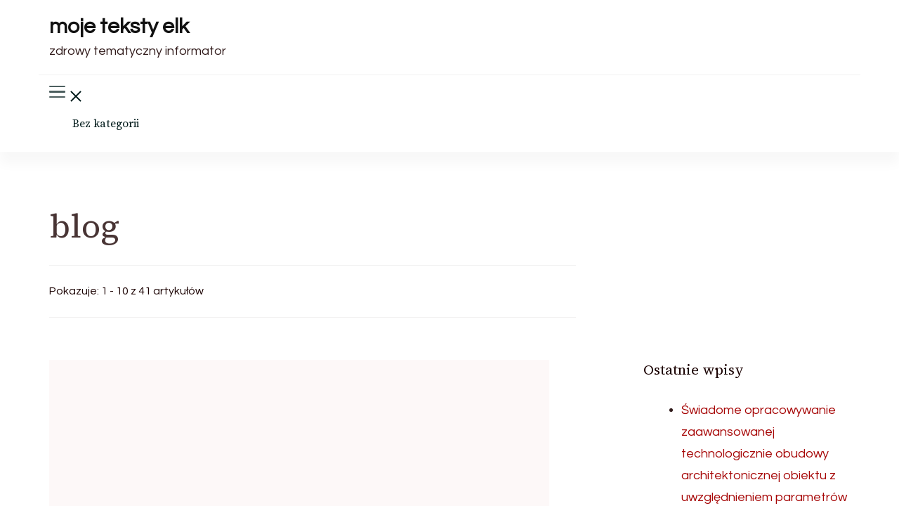

--- FILE ---
content_type: text/html; charset=UTF-8
request_url: https://moje-teksty.elk.pl/tag/blog/
body_size: 11244
content:
    <!DOCTYPE html>
    <html lang="pl-PL">
    
<head itemscope itemtype="http://schema.org/WebSite">
        <meta charset="UTF-8">
    <meta name="viewport" content="width=device-width, initial-scale=1">
    <link rel="profile" href="http://gmpg.org/xfn/11">
    <title>blog &#8211; moje teksty elk </title>
<meta name='robots' content='max-image-preview:large' />
	<style>img:is([sizes="auto" i], [sizes^="auto," i]) { contain-intrinsic-size: 3000px 1500px }</style>
	<link rel='dns-prefetch' href='//fonts.googleapis.com' />
<link rel="alternate" type="application/rss+xml" title="moje teksty elk  &raquo; Kanał z wpisami" href="https://moje-teksty.elk.pl/feed/" />
<link rel="alternate" type="application/rss+xml" title="moje teksty elk  &raquo; Kanał z komentarzami" href="https://moje-teksty.elk.pl/comments/feed/" />
<link rel="alternate" type="application/rss+xml" title="moje teksty elk  &raquo; Kanał z wpisami otagowanymi jako blog" href="https://moje-teksty.elk.pl/tag/blog/feed/" />
<script type="text/javascript">
/* <![CDATA[ */
window._wpemojiSettings = {"baseUrl":"https:\/\/s.w.org\/images\/core\/emoji\/15.1.0\/72x72\/","ext":".png","svgUrl":"https:\/\/s.w.org\/images\/core\/emoji\/15.1.0\/svg\/","svgExt":".svg","source":{"concatemoji":"https:\/\/moje-teksty.elk.pl\/wp-includes\/js\/wp-emoji-release.min.js?ver=6.8.1"}};
/*! This file is auto-generated */
!function(i,n){var o,s,e;function c(e){try{var t={supportTests:e,timestamp:(new Date).valueOf()};sessionStorage.setItem(o,JSON.stringify(t))}catch(e){}}function p(e,t,n){e.clearRect(0,0,e.canvas.width,e.canvas.height),e.fillText(t,0,0);var t=new Uint32Array(e.getImageData(0,0,e.canvas.width,e.canvas.height).data),r=(e.clearRect(0,0,e.canvas.width,e.canvas.height),e.fillText(n,0,0),new Uint32Array(e.getImageData(0,0,e.canvas.width,e.canvas.height).data));return t.every(function(e,t){return e===r[t]})}function u(e,t,n){switch(t){case"flag":return n(e,"\ud83c\udff3\ufe0f\u200d\u26a7\ufe0f","\ud83c\udff3\ufe0f\u200b\u26a7\ufe0f")?!1:!n(e,"\ud83c\uddfa\ud83c\uddf3","\ud83c\uddfa\u200b\ud83c\uddf3")&&!n(e,"\ud83c\udff4\udb40\udc67\udb40\udc62\udb40\udc65\udb40\udc6e\udb40\udc67\udb40\udc7f","\ud83c\udff4\u200b\udb40\udc67\u200b\udb40\udc62\u200b\udb40\udc65\u200b\udb40\udc6e\u200b\udb40\udc67\u200b\udb40\udc7f");case"emoji":return!n(e,"\ud83d\udc26\u200d\ud83d\udd25","\ud83d\udc26\u200b\ud83d\udd25")}return!1}function f(e,t,n){var r="undefined"!=typeof WorkerGlobalScope&&self instanceof WorkerGlobalScope?new OffscreenCanvas(300,150):i.createElement("canvas"),a=r.getContext("2d",{willReadFrequently:!0}),o=(a.textBaseline="top",a.font="600 32px Arial",{});return e.forEach(function(e){o[e]=t(a,e,n)}),o}function t(e){var t=i.createElement("script");t.src=e,t.defer=!0,i.head.appendChild(t)}"undefined"!=typeof Promise&&(o="wpEmojiSettingsSupports",s=["flag","emoji"],n.supports={everything:!0,everythingExceptFlag:!0},e=new Promise(function(e){i.addEventListener("DOMContentLoaded",e,{once:!0})}),new Promise(function(t){var n=function(){try{var e=JSON.parse(sessionStorage.getItem(o));if("object"==typeof e&&"number"==typeof e.timestamp&&(new Date).valueOf()<e.timestamp+604800&&"object"==typeof e.supportTests)return e.supportTests}catch(e){}return null}();if(!n){if("undefined"!=typeof Worker&&"undefined"!=typeof OffscreenCanvas&&"undefined"!=typeof URL&&URL.createObjectURL&&"undefined"!=typeof Blob)try{var e="postMessage("+f.toString()+"("+[JSON.stringify(s),u.toString(),p.toString()].join(",")+"));",r=new Blob([e],{type:"text/javascript"}),a=new Worker(URL.createObjectURL(r),{name:"wpTestEmojiSupports"});return void(a.onmessage=function(e){c(n=e.data),a.terminate(),t(n)})}catch(e){}c(n=f(s,u,p))}t(n)}).then(function(e){for(var t in e)n.supports[t]=e[t],n.supports.everything=n.supports.everything&&n.supports[t],"flag"!==t&&(n.supports.everythingExceptFlag=n.supports.everythingExceptFlag&&n.supports[t]);n.supports.everythingExceptFlag=n.supports.everythingExceptFlag&&!n.supports.flag,n.DOMReady=!1,n.readyCallback=function(){n.DOMReady=!0}}).then(function(){return e}).then(function(){var e;n.supports.everything||(n.readyCallback(),(e=n.source||{}).concatemoji?t(e.concatemoji):e.wpemoji&&e.twemoji&&(t(e.twemoji),t(e.wpemoji)))}))}((window,document),window._wpemojiSettings);
/* ]]> */
</script>
<style id='wp-emoji-styles-inline-css' type='text/css'>

	img.wp-smiley, img.emoji {
		display: inline !important;
		border: none !important;
		box-shadow: none !important;
		height: 1em !important;
		width: 1em !important;
		margin: 0 0.07em !important;
		vertical-align: -0.1em !important;
		background: none !important;
		padding: 0 !important;
	}
</style>
<link rel='stylesheet' id='wp-block-library-css' href='https://moje-teksty.elk.pl/wp-includes/css/dist/block-library/style.min.css?ver=6.8.1' type='text/css' media='all' />
<style id='wp-block-library-theme-inline-css' type='text/css'>
.wp-block-audio :where(figcaption){color:#555;font-size:13px;text-align:center}.is-dark-theme .wp-block-audio :where(figcaption){color:#ffffffa6}.wp-block-audio{margin:0 0 1em}.wp-block-code{border:1px solid #ccc;border-radius:4px;font-family:Menlo,Consolas,monaco,monospace;padding:.8em 1em}.wp-block-embed :where(figcaption){color:#555;font-size:13px;text-align:center}.is-dark-theme .wp-block-embed :where(figcaption){color:#ffffffa6}.wp-block-embed{margin:0 0 1em}.blocks-gallery-caption{color:#555;font-size:13px;text-align:center}.is-dark-theme .blocks-gallery-caption{color:#ffffffa6}:root :where(.wp-block-image figcaption){color:#555;font-size:13px;text-align:center}.is-dark-theme :root :where(.wp-block-image figcaption){color:#ffffffa6}.wp-block-image{margin:0 0 1em}.wp-block-pullquote{border-bottom:4px solid;border-top:4px solid;color:currentColor;margin-bottom:1.75em}.wp-block-pullquote cite,.wp-block-pullquote footer,.wp-block-pullquote__citation{color:currentColor;font-size:.8125em;font-style:normal;text-transform:uppercase}.wp-block-quote{border-left:.25em solid;margin:0 0 1.75em;padding-left:1em}.wp-block-quote cite,.wp-block-quote footer{color:currentColor;font-size:.8125em;font-style:normal;position:relative}.wp-block-quote:where(.has-text-align-right){border-left:none;border-right:.25em solid;padding-left:0;padding-right:1em}.wp-block-quote:where(.has-text-align-center){border:none;padding-left:0}.wp-block-quote.is-large,.wp-block-quote.is-style-large,.wp-block-quote:where(.is-style-plain){border:none}.wp-block-search .wp-block-search__label{font-weight:700}.wp-block-search__button{border:1px solid #ccc;padding:.375em .625em}:where(.wp-block-group.has-background){padding:1.25em 2.375em}.wp-block-separator.has-css-opacity{opacity:.4}.wp-block-separator{border:none;border-bottom:2px solid;margin-left:auto;margin-right:auto}.wp-block-separator.has-alpha-channel-opacity{opacity:1}.wp-block-separator:not(.is-style-wide):not(.is-style-dots){width:100px}.wp-block-separator.has-background:not(.is-style-dots){border-bottom:none;height:1px}.wp-block-separator.has-background:not(.is-style-wide):not(.is-style-dots){height:2px}.wp-block-table{margin:0 0 1em}.wp-block-table td,.wp-block-table th{word-break:normal}.wp-block-table :where(figcaption){color:#555;font-size:13px;text-align:center}.is-dark-theme .wp-block-table :where(figcaption){color:#ffffffa6}.wp-block-video :where(figcaption){color:#555;font-size:13px;text-align:center}.is-dark-theme .wp-block-video :where(figcaption){color:#ffffffa6}.wp-block-video{margin:0 0 1em}:root :where(.wp-block-template-part.has-background){margin-bottom:0;margin-top:0;padding:1.25em 2.375em}
</style>
<style id='classic-theme-styles-inline-css' type='text/css'>
/*! This file is auto-generated */
.wp-block-button__link{color:#fff;background-color:#32373c;border-radius:9999px;box-shadow:none;text-decoration:none;padding:calc(.667em + 2px) calc(1.333em + 2px);font-size:1.125em}.wp-block-file__button{background:#32373c;color:#fff;text-decoration:none}
</style>
<style id='global-styles-inline-css' type='text/css'>
:root{--wp--preset--aspect-ratio--square: 1;--wp--preset--aspect-ratio--4-3: 4/3;--wp--preset--aspect-ratio--3-4: 3/4;--wp--preset--aspect-ratio--3-2: 3/2;--wp--preset--aspect-ratio--2-3: 2/3;--wp--preset--aspect-ratio--16-9: 16/9;--wp--preset--aspect-ratio--9-16: 9/16;--wp--preset--color--black: #000000;--wp--preset--color--cyan-bluish-gray: #abb8c3;--wp--preset--color--white: #ffffff;--wp--preset--color--pale-pink: #f78da7;--wp--preset--color--vivid-red: #cf2e2e;--wp--preset--color--luminous-vivid-orange: #ff6900;--wp--preset--color--luminous-vivid-amber: #fcb900;--wp--preset--color--light-green-cyan: #7bdcb5;--wp--preset--color--vivid-green-cyan: #00d084;--wp--preset--color--pale-cyan-blue: #8ed1fc;--wp--preset--color--vivid-cyan-blue: #0693e3;--wp--preset--color--vivid-purple: #9b51e0;--wp--preset--gradient--vivid-cyan-blue-to-vivid-purple: linear-gradient(135deg,rgba(6,147,227,1) 0%,rgb(155,81,224) 100%);--wp--preset--gradient--light-green-cyan-to-vivid-green-cyan: linear-gradient(135deg,rgb(122,220,180) 0%,rgb(0,208,130) 100%);--wp--preset--gradient--luminous-vivid-amber-to-luminous-vivid-orange: linear-gradient(135deg,rgba(252,185,0,1) 0%,rgba(255,105,0,1) 100%);--wp--preset--gradient--luminous-vivid-orange-to-vivid-red: linear-gradient(135deg,rgba(255,105,0,1) 0%,rgb(207,46,46) 100%);--wp--preset--gradient--very-light-gray-to-cyan-bluish-gray: linear-gradient(135deg,rgb(238,238,238) 0%,rgb(169,184,195) 100%);--wp--preset--gradient--cool-to-warm-spectrum: linear-gradient(135deg,rgb(74,234,220) 0%,rgb(151,120,209) 20%,rgb(207,42,186) 40%,rgb(238,44,130) 60%,rgb(251,105,98) 80%,rgb(254,248,76) 100%);--wp--preset--gradient--blush-light-purple: linear-gradient(135deg,rgb(255,206,236) 0%,rgb(152,150,240) 100%);--wp--preset--gradient--blush-bordeaux: linear-gradient(135deg,rgb(254,205,165) 0%,rgb(254,45,45) 50%,rgb(107,0,62) 100%);--wp--preset--gradient--luminous-dusk: linear-gradient(135deg,rgb(255,203,112) 0%,rgb(199,81,192) 50%,rgb(65,88,208) 100%);--wp--preset--gradient--pale-ocean: linear-gradient(135deg,rgb(255,245,203) 0%,rgb(182,227,212) 50%,rgb(51,167,181) 100%);--wp--preset--gradient--electric-grass: linear-gradient(135deg,rgb(202,248,128) 0%,rgb(113,206,126) 100%);--wp--preset--gradient--midnight: linear-gradient(135deg,rgb(2,3,129) 0%,rgb(40,116,252) 100%);--wp--preset--font-size--small: 13px;--wp--preset--font-size--medium: 20px;--wp--preset--font-size--large: 36px;--wp--preset--font-size--x-large: 42px;--wp--preset--spacing--20: 0.44rem;--wp--preset--spacing--30: 0.67rem;--wp--preset--spacing--40: 1rem;--wp--preset--spacing--50: 1.5rem;--wp--preset--spacing--60: 2.25rem;--wp--preset--spacing--70: 3.38rem;--wp--preset--spacing--80: 5.06rem;--wp--preset--shadow--natural: 6px 6px 9px rgba(0, 0, 0, 0.2);--wp--preset--shadow--deep: 12px 12px 50px rgba(0, 0, 0, 0.4);--wp--preset--shadow--sharp: 6px 6px 0px rgba(0, 0, 0, 0.2);--wp--preset--shadow--outlined: 6px 6px 0px -3px rgba(255, 255, 255, 1), 6px 6px rgba(0, 0, 0, 1);--wp--preset--shadow--crisp: 6px 6px 0px rgba(0, 0, 0, 1);}:where(.is-layout-flex){gap: 0.5em;}:where(.is-layout-grid){gap: 0.5em;}body .is-layout-flex{display: flex;}.is-layout-flex{flex-wrap: wrap;align-items: center;}.is-layout-flex > :is(*, div){margin: 0;}body .is-layout-grid{display: grid;}.is-layout-grid > :is(*, div){margin: 0;}:where(.wp-block-columns.is-layout-flex){gap: 2em;}:where(.wp-block-columns.is-layout-grid){gap: 2em;}:where(.wp-block-post-template.is-layout-flex){gap: 1.25em;}:where(.wp-block-post-template.is-layout-grid){gap: 1.25em;}.has-black-color{color: var(--wp--preset--color--black) !important;}.has-cyan-bluish-gray-color{color: var(--wp--preset--color--cyan-bluish-gray) !important;}.has-white-color{color: var(--wp--preset--color--white) !important;}.has-pale-pink-color{color: var(--wp--preset--color--pale-pink) !important;}.has-vivid-red-color{color: var(--wp--preset--color--vivid-red) !important;}.has-luminous-vivid-orange-color{color: var(--wp--preset--color--luminous-vivid-orange) !important;}.has-luminous-vivid-amber-color{color: var(--wp--preset--color--luminous-vivid-amber) !important;}.has-light-green-cyan-color{color: var(--wp--preset--color--light-green-cyan) !important;}.has-vivid-green-cyan-color{color: var(--wp--preset--color--vivid-green-cyan) !important;}.has-pale-cyan-blue-color{color: var(--wp--preset--color--pale-cyan-blue) !important;}.has-vivid-cyan-blue-color{color: var(--wp--preset--color--vivid-cyan-blue) !important;}.has-vivid-purple-color{color: var(--wp--preset--color--vivid-purple) !important;}.has-black-background-color{background-color: var(--wp--preset--color--black) !important;}.has-cyan-bluish-gray-background-color{background-color: var(--wp--preset--color--cyan-bluish-gray) !important;}.has-white-background-color{background-color: var(--wp--preset--color--white) !important;}.has-pale-pink-background-color{background-color: var(--wp--preset--color--pale-pink) !important;}.has-vivid-red-background-color{background-color: var(--wp--preset--color--vivid-red) !important;}.has-luminous-vivid-orange-background-color{background-color: var(--wp--preset--color--luminous-vivid-orange) !important;}.has-luminous-vivid-amber-background-color{background-color: var(--wp--preset--color--luminous-vivid-amber) !important;}.has-light-green-cyan-background-color{background-color: var(--wp--preset--color--light-green-cyan) !important;}.has-vivid-green-cyan-background-color{background-color: var(--wp--preset--color--vivid-green-cyan) !important;}.has-pale-cyan-blue-background-color{background-color: var(--wp--preset--color--pale-cyan-blue) !important;}.has-vivid-cyan-blue-background-color{background-color: var(--wp--preset--color--vivid-cyan-blue) !important;}.has-vivid-purple-background-color{background-color: var(--wp--preset--color--vivid-purple) !important;}.has-black-border-color{border-color: var(--wp--preset--color--black) !important;}.has-cyan-bluish-gray-border-color{border-color: var(--wp--preset--color--cyan-bluish-gray) !important;}.has-white-border-color{border-color: var(--wp--preset--color--white) !important;}.has-pale-pink-border-color{border-color: var(--wp--preset--color--pale-pink) !important;}.has-vivid-red-border-color{border-color: var(--wp--preset--color--vivid-red) !important;}.has-luminous-vivid-orange-border-color{border-color: var(--wp--preset--color--luminous-vivid-orange) !important;}.has-luminous-vivid-amber-border-color{border-color: var(--wp--preset--color--luminous-vivid-amber) !important;}.has-light-green-cyan-border-color{border-color: var(--wp--preset--color--light-green-cyan) !important;}.has-vivid-green-cyan-border-color{border-color: var(--wp--preset--color--vivid-green-cyan) !important;}.has-pale-cyan-blue-border-color{border-color: var(--wp--preset--color--pale-cyan-blue) !important;}.has-vivid-cyan-blue-border-color{border-color: var(--wp--preset--color--vivid-cyan-blue) !important;}.has-vivid-purple-border-color{border-color: var(--wp--preset--color--vivid-purple) !important;}.has-vivid-cyan-blue-to-vivid-purple-gradient-background{background: var(--wp--preset--gradient--vivid-cyan-blue-to-vivid-purple) !important;}.has-light-green-cyan-to-vivid-green-cyan-gradient-background{background: var(--wp--preset--gradient--light-green-cyan-to-vivid-green-cyan) !important;}.has-luminous-vivid-amber-to-luminous-vivid-orange-gradient-background{background: var(--wp--preset--gradient--luminous-vivid-amber-to-luminous-vivid-orange) !important;}.has-luminous-vivid-orange-to-vivid-red-gradient-background{background: var(--wp--preset--gradient--luminous-vivid-orange-to-vivid-red) !important;}.has-very-light-gray-to-cyan-bluish-gray-gradient-background{background: var(--wp--preset--gradient--very-light-gray-to-cyan-bluish-gray) !important;}.has-cool-to-warm-spectrum-gradient-background{background: var(--wp--preset--gradient--cool-to-warm-spectrum) !important;}.has-blush-light-purple-gradient-background{background: var(--wp--preset--gradient--blush-light-purple) !important;}.has-blush-bordeaux-gradient-background{background: var(--wp--preset--gradient--blush-bordeaux) !important;}.has-luminous-dusk-gradient-background{background: var(--wp--preset--gradient--luminous-dusk) !important;}.has-pale-ocean-gradient-background{background: var(--wp--preset--gradient--pale-ocean) !important;}.has-electric-grass-gradient-background{background: var(--wp--preset--gradient--electric-grass) !important;}.has-midnight-gradient-background{background: var(--wp--preset--gradient--midnight) !important;}.has-small-font-size{font-size: var(--wp--preset--font-size--small) !important;}.has-medium-font-size{font-size: var(--wp--preset--font-size--medium) !important;}.has-large-font-size{font-size: var(--wp--preset--font-size--large) !important;}.has-x-large-font-size{font-size: var(--wp--preset--font-size--x-large) !important;}
:where(.wp-block-post-template.is-layout-flex){gap: 1.25em;}:where(.wp-block-post-template.is-layout-grid){gap: 1.25em;}
:where(.wp-block-columns.is-layout-flex){gap: 2em;}:where(.wp-block-columns.is-layout-grid){gap: 2em;}
:root :where(.wp-block-pullquote){font-size: 1.5em;line-height: 1.6;}
</style>
<link rel='stylesheet' id='blossom-magazine-google-fonts-css' href='https://fonts.googleapis.com/css?family=Questrial%3Aregular%7CSource+Serif+4%3A200%2C300%2Cregular%2C500%2C600%2C700%2C800%2C900%2C200italic%2C300italic%2Citalic%2C500italic%2C600italic%2C700italic%2C800italic%2C900italic%7CSource+Serif+4%3Aregular' type='text/css' media='all' />
<link rel='stylesheet' id='all-css' href='https://moje-teksty.elk.pl/wp-content/themes/blossom-magazine/css/all.min.css?ver=5.15.4' type='text/css' media='all' />
<link rel='stylesheet' id='owl-carousel-css' href='https://moje-teksty.elk.pl/wp-content/themes/blossom-magazine/css/owl.carousel.min.css?ver=2.3.4' type='text/css' media='all' />
<link rel='stylesheet' id='animate-css' href='https://moje-teksty.elk.pl/wp-content/themes/blossom-magazine/css/animate.min.css?ver=3.5.2' type='text/css' media='all' />
<link rel='stylesheet' id='blossom-magazine-css' href='https://moje-teksty.elk.pl/wp-content/themes/blossom-magazine/style.css?ver=1.0.9' type='text/css' media='all' />
<script type="text/javascript" src="https://moje-teksty.elk.pl/wp-includes/js/jquery/jquery.min.js?ver=3.7.1" id="jquery-core-js"></script>
<script type="text/javascript" src="https://moje-teksty.elk.pl/wp-includes/js/jquery/jquery-migrate.min.js?ver=3.4.1" id="jquery-migrate-js"></script>
<link rel="https://api.w.org/" href="https://moje-teksty.elk.pl/wp-json/" /><link rel="alternate" title="JSON" type="application/json" href="https://moje-teksty.elk.pl/wp-json/wp/v2/tags/136" /><link rel="EditURI" type="application/rsd+xml" title="RSD" href="https://moje-teksty.elk.pl/xmlrpc.php?rsd" />
<meta name="generator" content="WordPress 6.8.1" />

<!-- platinum seo pack 1.3.8 -->
<meta name="robots" content="index,follow,noodp,noydir" />
<link rel="canonical" href="https://moje-teksty.elk.pl/tag/blog/" />
<!-- /platinum one seo pack -->
<style type='text/css' media='all'>     
	:root {
		--primary-color: #A60505;
		--primary-color-rgb: 166, 5, 5;
		--secondary-color: #1A0101;
		--secondary-color-rgb: 26, 1, 1;
        --primary-font: Questrial;
        --secondary-font: 'Source Serif 4';
		--footer-text-color: #ffffff;
        --footer-text-color-rgb: 255, 255, 255;

	}
    
    .site-title{
        font-size   : 30px;
        font-family : Source Serif 4;
        font-weight : 400;
        font-style  : normal;
    }
    
    .site-title a{
		color: #111111;
	}

	.custom-logo-link img{
        width    : 150px;
        max-width: 100%;
    }

    .cta-section .cta-section-wrapper {
        background: #fff9f9;
        color: #1A0101;
	}
    
    /*Typography*/
	
	body {
        font-family : Questrial;
        font-size   : 18px;        
    }
    
    .btn-readmore::before, 
    .btn-link::before{
        background-image: url("data:image/svg+xml,%3Csvg xmlns='http://www.w3.org/2000/svg' width='6.106' height='9.573' viewBox='0 0 6.106 9.573'%3E%3Cpath id='Path_29322' data-name='Path 29322' d='M0,0,4.9,4.083,0,8.165' transform='translate(0.704 0.704)' fill='none' stroke='%23A60505' stroke-linecap='round' stroke-linejoin='round' stroke-width='1'/%3E%3C/svg%3E%0A");
    }

    .comments-area .comment-list .comment .comment-body .reply .comment-reply-link::before, 
    .comments-area ol .comment .comment-body .reply .comment-reply-link::before {
        background-image: url("data:image/svg+xml,%3Csvg xmlns='http://www.w3.org/2000/svg' width='6.106' height='9.573' viewBox='0 0 6.106 9.573'%3E%3Cpath id='Path_29322' data-name='Path 29322' d='M4.9,0,0,4.083,4.9,8.165' transform='translate(0.5 0.704)' fill='none' stroke='%23A60505' stroke-linecap='round' stroke-linejoin='round' stroke-width='1'/%3E%3C/svg%3E%0A");
    }

    .footer-t .widget_bttk_image_text_widget .bttk-itw-holder li .btn-readmore ,
    .footer-t .widget_bttk_popular_post .style-three li .entry-header, 
    .footer-t .widget_bttk_pro_recent_post .style-three li .entry-header,
    .site-footer {
        background-color: #483434;
    }

    </style></head>

<body class="archive tag tag-blog tag-136 wp-theme-blossom-magazine hfeed list grid-layout blossom-magazine-has-blocks rightsidebar" itemscope itemtype="http://schema.org/WebPage">

        <div id="page" class="site">
        <a class="skip-link screen-reader-text" href="#content">Pomiń i przejdź do zawartości (naciśnij enter)</a>
        <header id="masthead" class="site-header style-one" itemscope itemtype="http://schema.org/WPHeader">
        <div class="header-top">
            <div class="container">
                <div class="header-left">
                            <div class="site-branding" itemscope itemtype="http://schema.org/Organization">
            <div class="site-title-wrap">                        <p class="site-title" itemprop="name"><a href="https://moje-teksty.elk.pl/" rel="home" itemprop="url">moje teksty elk </a></p>
                                            <p class="site-description" itemprop="description">zdrowy tematyczny informator</p>
                    </div>        </div>    
                    </div>
                <div class="header-right">
                                    </div>
            </div>
        </div>
        <div class="header-main">
            <div class="container">
                        <nav class="secondary-nav">
            <button class="toggle-btn" data-toggle-target=".menu-modal" data-toggle-body-class="showing-menu-modal" aria-expanded="false" data-set-focus=".close-nav-toggle">
                <span class="toggle-bar"></span>
                <span class="toggle-bar"></span>
                <span class="toggle-bar"></span>
            </button>
            <div class="secondary-menu-list menu-modal cover-modal" data-modal-target-string=".menu-modal">
                <button class="close-btn close-nav-toggle" data-toggle-target=".menu-modal" data-toggle-body-class="showing-menu-modal" aria-expanded="false" data-set-focus=".menu-modal"></button>
                <div class="mobile-menu" aria-label="Urządzenie przenośne">
                    <div class="menu-second-menu-container"><ul id="secondary-menu" class="nav-menu"><li id="menu-item-963" class="menu-item menu-item-type-taxonomy menu-item-object-category menu-item-963"><a href="https://moje-teksty.elk.pl/category/bez-kategorii/">Bez kategorii</a></li>
</ul></div>                </div>
            </div>
        </nav>
    	<nav id="site-navigation" class="main-navigation" itemscope itemtype="http://schema.org/SiteNavigationElement">
        
			</nav><!-- #site-navigation -->
                </div>
        </div>
            <div class="mobile-header">
        <div class="header-main">
            <div class="container">
                <div class="mob-nav-site-branding-wrap">
                    <div class="header-center">
                                <div class="site-branding" itemscope itemtype="http://schema.org/Organization">
            <div class="site-title-wrap">                        <p class="site-title" itemprop="name"><a href="https://moje-teksty.elk.pl/" rel="home" itemprop="url">moje teksty elk </a></p>
                                            <p class="site-description" itemprop="description">zdrowy tematyczny informator</p>
                    </div>        </div>    
                        </div>
                    <div class="header-left">
                                                <div class="toggle-btn-wrap">
                            <button class="toggle-btn" data-toggle-target=".main-menu-modal" data-toggle-body-class="showing-main-menu-modal" aria-expanded="false" data-set-focus=".close-main-nav-toggle">
                                <span class="toggle-bar"></span>
                                <span class="toggle-bar"></span>
                                <span class="toggle-bar"></span>
                            </button>
                        </div>
                    </div>
                </div>
            </div>
        </div>
        <div class="header-bottom-slide mobile-menu-list main-menu-modal cover-modal" data-modal-target-string=".main-menu-modal">
            <div class="header-bottom-slide-inner mobile-menu" aria-label="Urządzenie przenośne" >
                <div class="container">
                    <div class="mobile-header-wrap">
                        <button class="close close-main-nav-toggle" data-toggle-target=".main-menu-modal" data-toggle-body-class="showing-main-menu-modal" aria-expanded="false" data-set-focus=".main-menu-modal"></button>
                                            </div>
                    <div class="mobile-header-wrapper">
                        <div class="header-left">
                            	<nav id="site-navigation" class="main-navigation" itemscope itemtype="http://schema.org/SiteNavigationElement">
        
			</nav><!-- #site-navigation -->
                            </div>
                        <div class="header-right">
                                    <nav class="secondary-nav">
            <button class="toggle-btn" data-toggle-target=".menu-modal" data-toggle-body-class="showing-menu-modal" aria-expanded="false" data-set-focus=".close-nav-toggle">
                <span class="toggle-bar"></span>
                <span class="toggle-bar"></span>
                <span class="toggle-bar"></span>
            </button>
            <div class="secondary-menu-list menu-modal cover-modal" data-modal-target-string=".menu-modal">
                <button class="close-btn close-nav-toggle" data-toggle-target=".menu-modal" data-toggle-body-class="showing-menu-modal" aria-expanded="false" data-set-focus=".menu-modal"></button>
                <div class="mobile-menu" aria-label="Urządzenie przenośne">
                    <div class="menu-second-menu-container"><ul id="secondary-menu" class="nav-menu"><li class="menu-item menu-item-type-taxonomy menu-item-object-category menu-item-963"><a href="https://moje-teksty.elk.pl/category/bez-kategorii/">Bez kategorii</a></li>
</ul></div>                </div>
            </div>
        </nav>
                            </div>
                    </div>
                    <div class="header-social-wrapper">    
                        <div class="header-social">         
                                                    </div>            
                    </div>
                </div>
            </div>
        </div>
    </div>
    </header>
    <div id="content" class="site-content"><div class="page-header no-thumbnail"></div><div class="container">
        
    <div class="page-header__content-wrapper"><h1 class="page-title">blog</h1><span class="result-count"> Pokazuje:  1 - 10 z 41 artykułów </span></div>
<div class="page-grid">
	<div id="primary" class="content-area">
    
        
		<main id="main" class="site-main">

		
<article id="post-884" class="post-884 post type-post status-publish format-standard hentry category-bez-kategorii tag-blog tag-blogi tag-internet tag-teksty tag-wiadomosci" itemscope itemtype="https://schema.org/Blog">
	<a href="https://moje-teksty.elk.pl/unikatowe-teksty/" class="post-thumbnail">        <div class="svg-holder">
             <svg class="fallback-svg" viewBox="0 0 760 427" preserveAspectRatio="none">
                    <rect width="760" height="427" style="fill:#A60505;opacity: 0.03"></rect>
            </svg>
        </div>
        </a><div class="content-wrapper"><header class="entry-header"><div class="entry-meta"><span class="cat-links" itemprop="about"><a href="https://moje-teksty.elk.pl/category/bez-kategorii/" rel="category tag">Bez kategorii</a></span></div><h2 class="entry-title"><a href="https://moje-teksty.elk.pl/unikatowe-teksty/" rel="bookmark">Unikatowe teksty</a></h2></header>
    <div class="entry-content" itemprop="text">
		<p>Pisanie bloga jest w tej chwili niezwykle atrakcyjne. Nie raz robimy to z nudy czasem &hellip; </p>
<div class="entry-meta"><span class="byline" itemprop="author" itemscope itemtype="https://schema.org/Person"><span itemprop="name"><a class="url fn n" href="https://moje-teksty.elk.pl/author/admin/" itemprop="url">admin</a></span></span><span class="posted-on"> <a href="https://moje-teksty.elk.pl/unikatowe-teksty/" rel="bookmark"><time class="entry-date published" datetime="2014-04-06T07:20:36+00:00" itemprop="datePublished">6 kwietnia 2014</time><time class="updated" datetime="2014-04-06T07:20:41+00:00" itemprop="dateModified">6 kwietnia 2014</time></a></span></div>	</div><!-- .entry-content -->
    </div><!-- .content-wrapper -->
    	<footer class="entry-footer">
			</footer><!-- .entry-footer -->
    <!-- .outer-content-wrap -->
	</article><!-- #post-884 -->
<article id="post-882" class="post-882 post type-post status-publish format-standard hentry category-bez-kategorii tag-blog tag-informacje tag-internet-siec tag-o-blogach tag-strony-www" itemscope itemtype="https://schema.org/Blog">
	<a href="https://moje-teksty.elk.pl/blog-rozne-tresci-3/" class="post-thumbnail">        <div class="svg-holder">
             <svg class="fallback-svg" viewBox="0 0 365 274" preserveAspectRatio="none">
                    <rect width="365" height="274" style="fill:#A60505;opacity: 0.03"></rect>
            </svg>
        </div>
        </a><div class="content-wrapper"><header class="entry-header"><div class="entry-meta"><span class="cat-links" itemprop="about"><a href="https://moje-teksty.elk.pl/category/bez-kategorii/" rel="category tag">Bez kategorii</a></span></div><h2 class="entry-title"><a href="https://moje-teksty.elk.pl/blog-rozne-tresci-3/" rel="bookmark">Blog- rózne tresci</a></h2></header>
    <div class="entry-content" itemprop="text">
		<p>Internet zapchany jest różnymi propozycjami. Interesujący blog można odszukać po długich badaniach. Warto sprawdzić, co &hellip; </p>
<div class="entry-meta"><span class="byline" itemprop="author" itemscope itemtype="https://schema.org/Person"><span itemprop="name"><a class="url fn n" href="https://moje-teksty.elk.pl/author/admin/" itemprop="url">admin</a></span></span><span class="posted-on"> <a href="https://moje-teksty.elk.pl/blog-rozne-tresci-3/" rel="bookmark"><time class="entry-date published updated" datetime="2014-04-05T18:00:04+00:00" itemprop="datePublished">5 kwietnia 2014</time><time class="updated" datetime="2014-04-05T18:00:04+00:00" itemprop="dateModified">5 kwietnia 2014</time></a></span></div>	</div><!-- .entry-content -->
    </div><!-- .content-wrapper -->
    	<footer class="entry-footer">
			</footer><!-- .entry-footer -->
    <!-- .outer-content-wrap -->
	</article><!-- #post-882 -->
<article id="post-500" class="post-500 post type-post status-publish format-standard hentry category-bez-kategorii tag-blog tag-blogi tag-ciekawy-blog tag-na-blogu tag-o-blogach" itemscope itemtype="https://schema.org/Blog">
	<a href="https://moje-teksty.elk.pl/blog-wielotematyczny-10/" class="post-thumbnail">        <div class="svg-holder">
             <svg class="fallback-svg" viewBox="0 0 365 274" preserveAspectRatio="none">
                    <rect width="365" height="274" style="fill:#A60505;opacity: 0.03"></rect>
            </svg>
        </div>
        </a><div class="content-wrapper"><header class="entry-header"><div class="entry-meta"><span class="cat-links" itemprop="about"><a href="https://moje-teksty.elk.pl/category/bez-kategorii/" rel="category tag">Bez kategorii</a></span></div><h2 class="entry-title"><a href="https://moje-teksty.elk.pl/blog-wielotematyczny-10/" rel="bookmark">Blog wielotematyczny</a></h2></header>
    <div class="entry-content" itemprop="text">
		<p>Pisanie bloga jest w tym miejscu wielce wzięte. Nie raz czynimy to z nudy od &hellip; </p>
<div class="entry-meta"><span class="byline" itemprop="author" itemscope itemtype="https://schema.org/Person"><span itemprop="name"><a class="url fn n" href="https://moje-teksty.elk.pl/author/admin/" itemprop="url">admin</a></span></span><span class="posted-on"> <a href="https://moje-teksty.elk.pl/blog-wielotematyczny-10/" rel="bookmark"><time class="entry-date published updated" datetime="2012-08-06T05:43:45+00:00" itemprop="datePublished">6 sierpnia 2012</time><time class="updated" datetime="2012-08-06T05:43:45+00:00" itemprop="dateModified">6 sierpnia 2012</time></a></span></div>	</div><!-- .entry-content -->
    </div><!-- .content-wrapper -->
    	<footer class="entry-footer">
			</footer><!-- .entry-footer -->
    <!-- .outer-content-wrap -->
	</article><!-- #post-500 -->
<article id="post-498" class="post-498 post type-post status-publish format-standard hentry category-bez-kategorii tag-blog tag-blogi tag-ciekawy-blog tag-na-blogu tag-o-blogach" itemscope itemtype="https://schema.org/Blog">
	<a href="https://moje-teksty.elk.pl/jakis-ciekawy-blog-3/" class="post-thumbnail">        <div class="svg-holder">
             <svg class="fallback-svg" viewBox="0 0 365 274" preserveAspectRatio="none">
                    <rect width="365" height="274" style="fill:#A60505;opacity: 0.03"></rect>
            </svg>
        </div>
        </a><div class="content-wrapper"><header class="entry-header"><div class="entry-meta"><span class="cat-links" itemprop="about"><a href="https://moje-teksty.elk.pl/category/bez-kategorii/" rel="category tag">Bez kategorii</a></span></div><h2 class="entry-title"><a href="https://moje-teksty.elk.pl/jakis-ciekawy-blog-3/" rel="bookmark">Jakis ciekawy blog</a></h2></header>
    <div class="entry-content" itemprop="text">
		<p>Pisanie bloga jest dziś niesłychanie popularne. Nie raz wytwarzamy to z poczucia bezsensu nieraz w &hellip; </p>
<div class="entry-meta"><span class="byline" itemprop="author" itemscope itemtype="https://schema.org/Person"><span itemprop="name"><a class="url fn n" href="https://moje-teksty.elk.pl/author/admin/" itemprop="url">admin</a></span></span><span class="posted-on"> <a href="https://moje-teksty.elk.pl/jakis-ciekawy-blog-3/" rel="bookmark"><time class="entry-date published updated" datetime="2012-08-06T05:43:36+00:00" itemprop="datePublished">6 sierpnia 2012</time><time class="updated" datetime="2012-08-06T05:43:36+00:00" itemprop="dateModified">6 sierpnia 2012</time></a></span></div>	</div><!-- .entry-content -->
    </div><!-- .content-wrapper -->
    	<footer class="entry-footer">
			</footer><!-- .entry-footer -->
    <!-- .outer-content-wrap -->
	</article><!-- #post-498 -->
<article id="post-496" class="post-496 post type-post status-publish format-standard hentry category-bez-kategorii tag-blog tag-blogi tag-ciekawy-blog tag-na-blogu tag-o-blogach" itemscope itemtype="https://schema.org/Blog">
	<a href="https://moje-teksty.elk.pl/jakis-ciekawy-blog-2/" class="post-thumbnail">        <div class="svg-holder">
             <svg class="fallback-svg" viewBox="0 0 365 274" preserveAspectRatio="none">
                    <rect width="365" height="274" style="fill:#A60505;opacity: 0.03"></rect>
            </svg>
        </div>
        </a><div class="content-wrapper"><header class="entry-header"><div class="entry-meta"><span class="cat-links" itemprop="about"><a href="https://moje-teksty.elk.pl/category/bez-kategorii/" rel="category tag">Bez kategorii</a></span></div><h2 class="entry-title"><a href="https://moje-teksty.elk.pl/jakis-ciekawy-blog-2/" rel="bookmark">Jakis ciekawy blog</a></h2></header>
    <div class="entry-content" itemprop="text">
		<p>Zapisywanie bloga jest w tej chwili wybitnie atrakcyjne. Nie raz wytwarzamy to z nudy czasami &hellip; </p>
<div class="entry-meta"><span class="byline" itemprop="author" itemscope itemtype="https://schema.org/Person"><span itemprop="name"><a class="url fn n" href="https://moje-teksty.elk.pl/author/admin/" itemprop="url">admin</a></span></span><span class="posted-on"> <a href="https://moje-teksty.elk.pl/jakis-ciekawy-blog-2/" rel="bookmark"><time class="entry-date published updated" datetime="2012-08-06T05:43:24+00:00" itemprop="datePublished">6 sierpnia 2012</time><time class="updated" datetime="2012-08-06T05:43:24+00:00" itemprop="dateModified">6 sierpnia 2012</time></a></span></div>	</div><!-- .entry-content -->
    </div><!-- .content-wrapper -->
    	<footer class="entry-footer">
			</footer><!-- .entry-footer -->
    <!-- .outer-content-wrap -->
	</article><!-- #post-496 -->
<article id="post-494" class="post-494 post type-post status-publish format-standard hentry category-bez-kategorii tag-blog tag-blogi tag-ciekawy-blog tag-na-blogu tag-o-blogach" itemscope itemtype="https://schema.org/Blog">
	<a href="https://moje-teksty.elk.pl/dobry-blog-4/" class="post-thumbnail">        <div class="svg-holder">
             <svg class="fallback-svg" viewBox="0 0 365 274" preserveAspectRatio="none">
                    <rect width="365" height="274" style="fill:#A60505;opacity: 0.03"></rect>
            </svg>
        </div>
        </a><div class="content-wrapper"><header class="entry-header"><div class="entry-meta"><span class="cat-links" itemprop="about"><a href="https://moje-teksty.elk.pl/category/bez-kategorii/" rel="category tag">Bez kategorii</a></span></div><h2 class="entry-title"><a href="https://moje-teksty.elk.pl/dobry-blog-4/" rel="bookmark">Dobry blog</a></h2></header>
    <div class="entry-content" itemprop="text">
		<p>Zapisywanie bloga jest w tym momencie nader znane. Nie raz produkujemy to z poczucia bezsensu &hellip; </p>
<div class="entry-meta"><span class="byline" itemprop="author" itemscope itemtype="https://schema.org/Person"><span itemprop="name"><a class="url fn n" href="https://moje-teksty.elk.pl/author/admin/" itemprop="url">admin</a></span></span><span class="posted-on"> <a href="https://moje-teksty.elk.pl/dobry-blog-4/" rel="bookmark"><time class="entry-date published updated" datetime="2012-08-06T05:43:04+00:00" itemprop="datePublished">6 sierpnia 2012</time><time class="updated" datetime="2012-08-06T05:43:04+00:00" itemprop="dateModified">6 sierpnia 2012</time></a></span></div>	</div><!-- .entry-content -->
    </div><!-- .content-wrapper -->
    	<footer class="entry-footer">
			</footer><!-- .entry-footer -->
    <!-- .outer-content-wrap -->
	</article><!-- #post-494 -->
<article id="post-492" class="post-492 post type-post status-publish format-standard hentry category-bez-kategorii tag-blog tag-blogi tag-ciekawy-blog tag-na-blogu tag-o-blogach" itemscope itemtype="https://schema.org/Blog">
	<a href="https://moje-teksty.elk.pl/dobry-blog-3/" class="post-thumbnail">        <div class="svg-holder">
             <svg class="fallback-svg" viewBox="0 0 365 274" preserveAspectRatio="none">
                    <rect width="365" height="274" style="fill:#A60505;opacity: 0.03"></rect>
            </svg>
        </div>
        </a><div class="content-wrapper"><header class="entry-header"><div class="entry-meta"><span class="cat-links" itemprop="about"><a href="https://moje-teksty.elk.pl/category/bez-kategorii/" rel="category tag">Bez kategorii</a></span></div><h2 class="entry-title"><a href="https://moje-teksty.elk.pl/dobry-blog-3/" rel="bookmark">Dobry blog</a></h2></header>
    <div class="entry-content" itemprop="text">
		<p>Pisanie bloga jest w tej chwili nader popularne. Nie raz wytwarzamy to z poczucia bezsensu &hellip; </p>
<div class="entry-meta"><span class="byline" itemprop="author" itemscope itemtype="https://schema.org/Person"><span itemprop="name"><a class="url fn n" href="https://moje-teksty.elk.pl/author/admin/" itemprop="url">admin</a></span></span><span class="posted-on"> <a href="https://moje-teksty.elk.pl/dobry-blog-3/" rel="bookmark"><time class="entry-date published updated" datetime="2012-08-06T05:42:53+00:00" itemprop="datePublished">6 sierpnia 2012</time><time class="updated" datetime="2012-08-06T05:42:53+00:00" itemprop="dateModified">6 sierpnia 2012</time></a></span></div>	</div><!-- .entry-content -->
    </div><!-- .content-wrapper -->
    	<footer class="entry-footer">
			</footer><!-- .entry-footer -->
    <!-- .outer-content-wrap -->
	</article><!-- #post-492 -->
<article id="post-490" class="post-490 post type-post status-publish format-standard hentry category-bez-kategorii tag-blog tag-blogi tag-ciekawy-blog tag-na-blogu tag-o-blogach" itemscope itemtype="https://schema.org/Blog">
	<a href="https://moje-teksty.elk.pl/fajny-blog/" class="post-thumbnail">        <div class="svg-holder">
             <svg class="fallback-svg" viewBox="0 0 365 274" preserveAspectRatio="none">
                    <rect width="365" height="274" style="fill:#A60505;opacity: 0.03"></rect>
            </svg>
        </div>
        </a><div class="content-wrapper"><header class="entry-header"><div class="entry-meta"><span class="cat-links" itemprop="about"><a href="https://moje-teksty.elk.pl/category/bez-kategorii/" rel="category tag">Bez kategorii</a></span></div><h2 class="entry-title"><a href="https://moje-teksty.elk.pl/fajny-blog/" rel="bookmark">Fajny blog</a></h2></header>
    <div class="entry-content" itemprop="text">
		<p>Zapisywanie bloga jest dziś nader wzięte. Nie raz wytwarzamy to z nudy nieraz takim sposobem &hellip; </p>
<div class="entry-meta"><span class="byline" itemprop="author" itemscope itemtype="https://schema.org/Person"><span itemprop="name"><a class="url fn n" href="https://moje-teksty.elk.pl/author/admin/" itemprop="url">admin</a></span></span><span class="posted-on"> <a href="https://moje-teksty.elk.pl/fajny-blog/" rel="bookmark"><time class="entry-date published updated" datetime="2012-08-06T05:42:42+00:00" itemprop="datePublished">6 sierpnia 2012</time><time class="updated" datetime="2012-08-06T05:42:42+00:00" itemprop="dateModified">6 sierpnia 2012</time></a></span></div>	</div><!-- .entry-content -->
    </div><!-- .content-wrapper -->
    	<footer class="entry-footer">
			</footer><!-- .entry-footer -->
    <!-- .outer-content-wrap -->
	</article><!-- #post-490 -->
<article id="post-488" class="post-488 post type-post status-publish format-standard hentry category-bez-kategorii tag-blog tag-blogi tag-ciekawy-blog tag-na-blogu tag-o-blogach" itemscope itemtype="https://schema.org/Blog">
	<a href="https://moje-teksty.elk.pl/blog-rozne-tresci-2/" class="post-thumbnail">        <div class="svg-holder">
             <svg class="fallback-svg" viewBox="0 0 365 274" preserveAspectRatio="none">
                    <rect width="365" height="274" style="fill:#A60505;opacity: 0.03"></rect>
            </svg>
        </div>
        </a><div class="content-wrapper"><header class="entry-header"><div class="entry-meta"><span class="cat-links" itemprop="about"><a href="https://moje-teksty.elk.pl/category/bez-kategorii/" rel="category tag">Bez kategorii</a></span></div><h2 class="entry-title"><a href="https://moje-teksty.elk.pl/blog-rozne-tresci-2/" rel="bookmark">Blog- rózne tresci</a></h2></header>
    <div class="entry-content" itemprop="text">
		<p>Zapisywanie bloga jest w tym miejscu wybitnie atrakcyjne. Nie raz produkujemy to z poczucia bezsensu &hellip; </p>
<div class="entry-meta"><span class="byline" itemprop="author" itemscope itemtype="https://schema.org/Person"><span itemprop="name"><a class="url fn n" href="https://moje-teksty.elk.pl/author/admin/" itemprop="url">admin</a></span></span><span class="posted-on"> <a href="https://moje-teksty.elk.pl/blog-rozne-tresci-2/" rel="bookmark"><time class="entry-date published updated" datetime="2012-08-06T05:42:34+00:00" itemprop="datePublished">6 sierpnia 2012</time><time class="updated" datetime="2012-08-06T05:42:34+00:00" itemprop="dateModified">6 sierpnia 2012</time></a></span></div>	</div><!-- .entry-content -->
    </div><!-- .content-wrapper -->
    	<footer class="entry-footer">
			</footer><!-- .entry-footer -->
    <!-- .outer-content-wrap -->
	</article><!-- #post-488 -->
<article id="post-486" class="post-486 post type-post status-publish format-standard hentry category-bez-kategorii tag-blog tag-blogi tag-ciekawy-blog tag-na-blogu tag-o-blogach" itemscope itemtype="https://schema.org/Blog">
	<a href="https://moje-teksty.elk.pl/dobry-wielotematyczny-blog/" class="post-thumbnail">        <div class="svg-holder">
             <svg class="fallback-svg" viewBox="0 0 365 274" preserveAspectRatio="none">
                    <rect width="365" height="274" style="fill:#A60505;opacity: 0.03"></rect>
            </svg>
        </div>
        </a><div class="content-wrapper"><header class="entry-header"><div class="entry-meta"><span class="cat-links" itemprop="about"><a href="https://moje-teksty.elk.pl/category/bez-kategorii/" rel="category tag">Bez kategorii</a></span></div><h2 class="entry-title"><a href="https://moje-teksty.elk.pl/dobry-wielotematyczny-blog/" rel="bookmark">Dobry wielotematyczny blog</a></h2></header>
    <div class="entry-content" itemprop="text">
		<p>Zapisywanie bloga jest teraz niezmiernie wzięte. Nie raz robimy to z poczucia bezsensu nieraz tak &hellip; </p>
<div class="entry-meta"><span class="byline" itemprop="author" itemscope itemtype="https://schema.org/Person"><span itemprop="name"><a class="url fn n" href="https://moje-teksty.elk.pl/author/admin/" itemprop="url">admin</a></span></span><span class="posted-on"> <a href="https://moje-teksty.elk.pl/dobry-wielotematyczny-blog/" rel="bookmark"><time class="entry-date published updated" datetime="2012-08-06T05:42:25+00:00" itemprop="datePublished">6 sierpnia 2012</time><time class="updated" datetime="2012-08-06T05:42:25+00:00" itemprop="dateModified">6 sierpnia 2012</time></a></span></div>	</div><!-- .entry-content -->
    </div><!-- .content-wrapper -->
    	<footer class="entry-footer">
			</footer><!-- .entry-footer -->
    <!-- .outer-content-wrap -->
	</article><!-- #post-486 -->
		</main><!-- #main -->
        
        
	<nav class="navigation pagination" aria-label="Stronicowanie wpisów">
		<h2 class="screen-reader-text">Stronicowanie wpisów</h2>
		<div class="nav-links"><span aria-current="page" class="page-numbers current"><span class="meta-nav screen-reader-text">Strona </span>1</span>
<a class="page-numbers" href="https://moje-teksty.elk.pl/tag/blog/page/2/"><span class="meta-nav screen-reader-text">Strona </span>2</a>
<span class="page-numbers dots">&hellip;</span>
<a class="page-numbers" href="https://moje-teksty.elk.pl/tag/blog/page/5/"><span class="meta-nav screen-reader-text">Strona </span>5</a>
<a class="next page-numbers" href="https://moje-teksty.elk.pl/tag/blog/page/2/">Następne</a></div>
	</nav>        
	</div><!-- #primary -->
	
<aside id="secondary" class="widget-area" role="complementary" itemscope itemtype="http://schema.org/WPSideBar">
	
		<section id="recent-posts-3" class="widget widget_recent_entries">
		<h2 class="widget-title" itemprop="name">Ostatnie wpisy</h2>
		<ul>
											<li>
					<a href="https://moje-teksty.elk.pl/swiadome-opracowywanie-zaawansowanej-technologicznie-obudowy-architektonicznej-obiektu-z-uwzglednieniem-parametrow-uzytkowych/">Świadome opracowywanie zaawansowanej technologicznie obudowy architektonicznej obiektu z uwzględnieniem parametrów użytkowych</a>
									</li>
											<li>
					<a href="https://moje-teksty.elk.pl/rozszerzony-przewodnik-po-alternatywnej-indywidualizacji-stylu-pojazdu-z-pominieciem-trwalej-ingerencji-fabryczny-lakier/">Rozszerzony przewodnik po alternatywnej indywidualizacji stylu pojazdu z pominięciem trwałej ingerencji fabryczny lakier</a>
									</li>
											<li>
					<a href="https://moje-teksty.elk.pl/kontrola-skarbowa-w-2026-roku-jak-przygotowac-firme-krok-po-kroku/">Kontrola skarbowa w 2026 roku – jak przygotować firmę krok po kroku</a>
									</li>
											<li>
					<a href="https://moje-teksty.elk.pl/jak-kompleksowo-przygotowac-sie-do-samodzielnych-rejsow-i-bezpiecznego-plywania/">Jak kompleksowo przygotować się do samodzielnych rejsów i bezpiecznego pływania</a>
									</li>
											<li>
					<a href="https://moje-teksty.elk.pl/wszechstronny-poradnik-poswiecony-wyboru-montazu-oraz-swiadomego-korzystania-z-szamba-betonowego/">Wszechstronny poradnik poświęcony wyboru, montażu oraz świadomego korzystania z szamba betonowego</a>
									</li>
					</ul>

		</section><section id="tag_cloud-2" class="widget widget_tag_cloud"><h2 class="widget-title" itemprop="name">Tagi</h2><div class="tagcloud"><a href="https://moje-teksty.elk.pl/tag/biznes/" class="tag-cloud-link tag-link-882 tag-link-position-1" style="font-size: 8pt;" aria-label="biznes (6 elementów)">biznes</a>
<a href="https://moje-teksty.elk.pl/tag/biznes-slubny/" class="tag-cloud-link tag-link-1123 tag-link-position-2" style="font-size: 8pt;" aria-label="biznes ślubny (6 elementów)">biznes ślubny</a>
<a href="https://moje-teksty.elk.pl/tag/blog/" class="tag-cloud-link tag-link-136 tag-link-position-3" style="font-size: 22pt;" aria-label="blog (41 elementów)">blog</a>
<a href="https://moje-teksty.elk.pl/tag/blogi/" class="tag-cloud-link tag-link-140 tag-link-position-4" style="font-size: 21.090909090909pt;" aria-label="blogi (36 elementów)">blogi</a>
<a href="https://moje-teksty.elk.pl/tag/blog-kobiety/" class="tag-cloud-link tag-link-248 tag-link-position-5" style="font-size: 20.363636363636pt;" aria-label="blog kobiety (33 elementy)">blog kobiety</a>
<a href="https://moje-teksty.elk.pl/tag/botoks/" class="tag-cloud-link tag-link-261 tag-link-position-6" style="font-size: 8.9090909090909pt;" aria-label="botoks (7 elementów)">botoks</a>
<a href="https://moje-teksty.elk.pl/tag/botox/" class="tag-cloud-link tag-link-260 tag-link-position-7" style="font-size: 8pt;" aria-label="botox (6 elementów)">botox</a>
<a href="https://moje-teksty.elk.pl/tag/ciekawy-blog/" class="tag-cloud-link tag-link-151 tag-link-position-8" style="font-size: 16.909090909091pt;" aria-label="ciekawy blog (21 elementów)">ciekawy blog</a>
<a href="https://moje-teksty.elk.pl/tag/dentysta/" class="tag-cloud-link tag-link-127 tag-link-position-9" style="font-size: 8.9090909090909pt;" aria-label="dentysta (7 elementów)">dentysta</a>
<a href="https://moje-teksty.elk.pl/tag/internet/" class="tag-cloud-link tag-link-137 tag-link-position-10" style="font-size: 16.545454545455pt;" aria-label="internet (20 elementów)">internet</a>
<a href="https://moje-teksty.elk.pl/tag/kobiecie/" class="tag-cloud-link tag-link-249 tag-link-position-11" style="font-size: 20.363636363636pt;" aria-label="kobiecie (33 elementy)">kobiecie</a>
<a href="https://moje-teksty.elk.pl/tag/kobieta/" class="tag-cloud-link tag-link-241 tag-link-position-12" style="font-size: 20.545454545455pt;" aria-label="kobieta (34 elementy)">kobieta</a>
<a href="https://moje-teksty.elk.pl/tag/kobiety-kobietom/" class="tag-cloud-link tag-link-251 tag-link-position-13" style="font-size: 20.363636363636pt;" aria-label="kobiety kobietom (33 elementy)">kobiety kobietom</a>
<a href="https://moje-teksty.elk.pl/tag/krakow-restaurant/" class="tag-cloud-link tag-link-609 tag-link-position-14" style="font-size: 10.727272727273pt;" aria-label="Krakow Restaurant (9 elementów)">Krakow Restaurant</a>
<a href="https://moje-teksty.elk.pl/tag/krakow/" class="tag-cloud-link tag-link-217 tag-link-position-15" style="font-size: 12.181818181818pt;" aria-label="kraków (11 elementów)">kraków</a>
<a href="https://moje-teksty.elk.pl/tag/kurier/" class="tag-cloud-link tag-link-131 tag-link-position-16" style="font-size: 12.181818181818pt;" aria-label="kurier (11 elementów)">kurier</a>
<a href="https://moje-teksty.elk.pl/tag/kurierzy/" class="tag-cloud-link tag-link-162 tag-link-position-17" style="font-size: 8pt;" aria-label="kurierzy (6 elementów)">kurierzy</a>
<a href="https://moje-teksty.elk.pl/tag/marketing-w-sieci/" class="tag-cloud-link tag-link-1169 tag-link-position-18" style="font-size: 9.8181818181818pt;" aria-label="marketing w sieci (8 elementów)">marketing w sieci</a>
<a href="https://moje-teksty.elk.pl/tag/medycyna-estetyczna/" class="tag-cloud-link tag-link-643 tag-link-position-19" style="font-size: 8.9090909090909pt;" aria-label="medycyna estetyczna (7 elementów)">medycyna estetyczna</a>
<a href="https://moje-teksty.elk.pl/tag/na-blogu/" class="tag-cloud-link tag-link-240 tag-link-position-20" style="font-size: 16.181818181818pt;" aria-label="na blogu (19 elementów)">na blogu</a>
<a href="https://moje-teksty.elk.pl/tag/o-blogach/" class="tag-cloud-link tag-link-159 tag-link-position-21" style="font-size: 16.909090909091pt;" aria-label="o blogach (21 elementów)">o blogach</a>
<a href="https://moje-teksty.elk.pl/tag/o-kobietach/" class="tag-cloud-link tag-link-245 tag-link-position-22" style="font-size: 20.545454545455pt;" aria-label="o kobietach (34 elementy)">o kobietach</a>
<a href="https://moje-teksty.elk.pl/tag/o-nas-kobietach/" class="tag-cloud-link tag-link-250 tag-link-position-23" style="font-size: 20.363636363636pt;" aria-label="o nas kobietach (33 elementy)">o nas kobietach</a>
<a href="https://moje-teksty.elk.pl/tag/pomoc-prawna/" class="tag-cloud-link tag-link-1120 tag-link-position-24" style="font-size: 8.9090909090909pt;" aria-label="pomoc prawna (7 elementów)">pomoc prawna</a>
<a href="https://moje-teksty.elk.pl/tag/poznn-hotel/" class="tag-cloud-link tag-link-1119 tag-link-position-25" style="font-size: 8pt;" aria-label="poznń hotel (6 elementów)">poznń hotel</a>
<a href="https://moje-teksty.elk.pl/tag/prawo/" class="tag-cloud-link tag-link-1122 tag-link-position-26" style="font-size: 10.727272727273pt;" aria-label="prawo (9 elementów)">prawo</a>
<a href="https://moje-teksty.elk.pl/tag/problemy-prawne/" class="tag-cloud-link tag-link-1121 tag-link-position-27" style="font-size: 8.9090909090909pt;" aria-label="problemy prawne (7 elementów)">problemy prawne</a>
<a href="https://moje-teksty.elk.pl/tag/psycholog-krakow/" class="tag-cloud-link tag-link-103 tag-link-position-28" style="font-size: 8.9090909090909pt;" aria-label="psycholog kraków (7 elementów)">psycholog kraków</a>
<a href="https://moje-teksty.elk.pl/tag/psychoterapia-krakow/" class="tag-cloud-link tag-link-83 tag-link-position-29" style="font-size: 8pt;" aria-label="psychoterapia kraków (6 elementów)">psychoterapia kraków</a>
<a href="https://moje-teksty.elk.pl/tag/rekalam/" class="tag-cloud-link tag-link-1167 tag-link-position-30" style="font-size: 9.8181818181818pt;" aria-label="rekalam (8 elementów)">rekalam</a>
<a href="https://moje-teksty.elk.pl/tag/reklama-w-internecie/" class="tag-cloud-link tag-link-1168 tag-link-position-31" style="font-size: 9.8181818181818pt;" aria-label="reklama w internecie (8 elementów)">reklama w internecie</a>
<a href="https://moje-teksty.elk.pl/tag/rekreacja/" class="tag-cloud-link tag-link-1118 tag-link-position-32" style="font-size: 8pt;" aria-label="rekreacja (6 elementów)">rekreacja</a>
<a href="https://moje-teksty.elk.pl/tag/restauracja-krakow/" class="tag-cloud-link tag-link-614 tag-link-position-33" style="font-size: 8.9090909090909pt;" aria-label="restauracja Kraków (7 elementów)">restauracja Kraków</a>
<a href="https://moje-teksty.elk.pl/tag/sklepy-internetowe/" class="tag-cloud-link tag-link-878 tag-link-position-34" style="font-size: 9.8181818181818pt;" aria-label="sklepy internetowe (8 elementów)">sklepy internetowe</a>
<a href="https://moje-teksty.elk.pl/tag/sklepy-internetowe-czesci-elektryczne/" class="tag-cloud-link tag-link-1132 tag-link-position-35" style="font-size: 8pt;" aria-label="sklepy internetowe cześci elektryczne (6 elementów)">sklepy internetowe cześci elektryczne</a>
<a href="https://moje-teksty.elk.pl/tag/skuteczna-reklama/" class="tag-cloud-link tag-link-1166 tag-link-position-36" style="font-size: 9.8181818181818pt;" aria-label="skuteczna reklama (8 elementów)">skuteczna reklama</a>
<a href="https://moje-teksty.elk.pl/tag/stomatolog/" class="tag-cloud-link tag-link-128 tag-link-position-37" style="font-size: 8.9090909090909pt;" aria-label="stomatolog (7 elementów)">stomatolog</a>
<a href="https://moje-teksty.elk.pl/tag/strony-www/" class="tag-cloud-link tag-link-152 tag-link-position-38" style="font-size: 9.8181818181818pt;" aria-label="strony www (8 elementów)">strony www</a>
<a href="https://moje-teksty.elk.pl/tag/suknie-slubne/" class="tag-cloud-link tag-link-545 tag-link-position-39" style="font-size: 8pt;" aria-label="suknie ślubne (6 elementów)">suknie ślubne</a>
<a href="https://moje-teksty.elk.pl/tag/teksty/" class="tag-cloud-link tag-link-142 tag-link-position-40" style="font-size: 15.454545454545pt;" aria-label="teksty (17 elementów)">teksty</a>
<a href="https://moje-teksty.elk.pl/tag/uroda-2/" class="tag-cloud-link tag-link-507 tag-link-position-41" style="font-size: 10.727272727273pt;" aria-label="uroda (9 elementów)">uroda</a>
<a href="https://moje-teksty.elk.pl/tag/wiadomosci/" class="tag-cloud-link tag-link-141 tag-link-position-42" style="font-size: 14.363636363636pt;" aria-label="wiadomosci (15 elementów)">wiadomosci</a>
<a href="https://moje-teksty.elk.pl/tag/zabiegi-upiekszajace/" class="tag-cloud-link tag-link-1128 tag-link-position-43" style="font-size: 8pt;" aria-label="zabiegi upiekszajace (6 elementów)">zabiegi upiekszajace</a>
<a href="https://moje-teksty.elk.pl/tag/zdrowie-2/" class="tag-cloud-link tag-link-509 tag-link-position-44" style="font-size: 9.8181818181818pt;" aria-label="zdrowie (8 elementów)">zdrowie</a>
<a href="https://moje-teksty.elk.pl/tag/zdrowie-i-uroda/" class="tag-cloud-link tag-link-884 tag-link-position-45" style="font-size: 8.9090909090909pt;" aria-label="zdrowie i uroda (7 elementów)">zdrowie i uroda</a></div>
</section><section id="search-4" class="widget widget_search"><form role="search" method="get" class="search-form" action="https://moje-teksty.elk.pl/">
				<label>
					<span class="screen-reader-text">Szukaj:</span>
					<input type="search" class="search-field" placeholder="Szukaj &hellip;" value="" name="s" />
				</label>
				<input type="submit" class="search-submit" value="Szukaj" />
			</form></section></aside><!-- #secondary --></div>
</div></div><!-- .error-holder/site-content -->
        <footer id="colophon" class="site-footer" itemscope itemtype="http://schema.org/WPFooter">
        <div class="footer-b">
		<div class="container">
			<div class="site-info">            
            <span class="copyright">&copy; prawa autorskie2026 <a href="https://moje-teksty.elk.pl/">moje teksty elk </a>. Wszelkie prawa zastrzeżone.</span>Blossom Magazine | Stworzony przez <span class="author-link"><a href="https://blossomthemes.com/" rel="nofollow" target="_blank">Blossom Themes</a></span>.<span class="wp-link"> Wspierany przez <a href="https://pl.wordpress.org/" target="_blank">WordPress</a></span>.               
            </div>
            <div class="footer-bottom-right">
                            </div>
		</div>
	</div>
        </footer><!-- #colophon -->
        <button class="back-to-top">
        <svg xmlns="http://www.w3.org/2000/svg" width="18" height="14.824" viewBox="0 0 18 14.824">
            <g id="Group_5480" data-name="Group 5480" transform="translate(1 1.408)" opacity="0.9">
                <g id="Group_5477" data-name="Group 5477" transform="translate(0 0)">
                <path id="Path_26477" data-name="Path 26477" d="M0,0H15.889" transform="translate(0 6.072)" fill="none"  stroke-linecap="round" stroke-width="2"/>
                <path id="Path_26478" data-name="Path 26478" d="M0,0,7.209,6,0,12.007" transform="translate(8.791 0)" fill="none"  stroke-linecap="round" stroke-linejoin="round" stroke-width="2"/>
                </g>
            </g>
        </svg>
    </button><!-- .back-to-top -->
        </div><!-- #page -->
    <script type="speculationrules">
{"prefetch":[{"source":"document","where":{"and":[{"href_matches":"\/*"},{"not":{"href_matches":["\/wp-*.php","\/wp-admin\/*","\/wp-content\/uploads\/*","\/wp-content\/*","\/wp-content\/plugins\/*","\/wp-content\/themes\/blossom-magazine\/*","\/*\\?(.+)"]}},{"not":{"selector_matches":"a[rel~=\"nofollow\"]"}},{"not":{"selector_matches":".no-prefetch, .no-prefetch a"}}]},"eagerness":"conservative"}]}
</script>
<script type="text/javascript" src="https://moje-teksty.elk.pl/wp-content/themes/blossom-magazine/js/all.min.js?ver=6.1.1" id="all-js"></script>
<script type="text/javascript" src="https://moje-teksty.elk.pl/wp-content/themes/blossom-magazine/js/v4-shims.min.js?ver=6.1.1" id="v4-shims-js"></script>
<script type="text/javascript" src="https://moje-teksty.elk.pl/wp-content/themes/blossom-magazine/js/owl.carousel.min.js?ver=2.3.4" id="owl-carousel-js"></script>
<script type="text/javascript" id="blossom-magazine-js-extra">
/* <![CDATA[ */
var blossom_magazine_data = {"url":"https:\/\/moje-teksty.elk.pl\/wp-admin\/admin-ajax.php","rtl":"","auto":"","loop":"1","animation":"","speed":"5000","sticky":""};
/* ]]> */
</script>
<script type="text/javascript" src="https://moje-teksty.elk.pl/wp-content/themes/blossom-magazine/js/custom.min.js?ver=1.0.9" id="blossom-magazine-js"></script>
<script type="text/javascript" src="https://moje-teksty.elk.pl/wp-content/themes/blossom-magazine/js/modal-accessibility.min.js?ver=1.0.9" id="blossom-magazine-accessibility-js"></script>

</body>
</html>